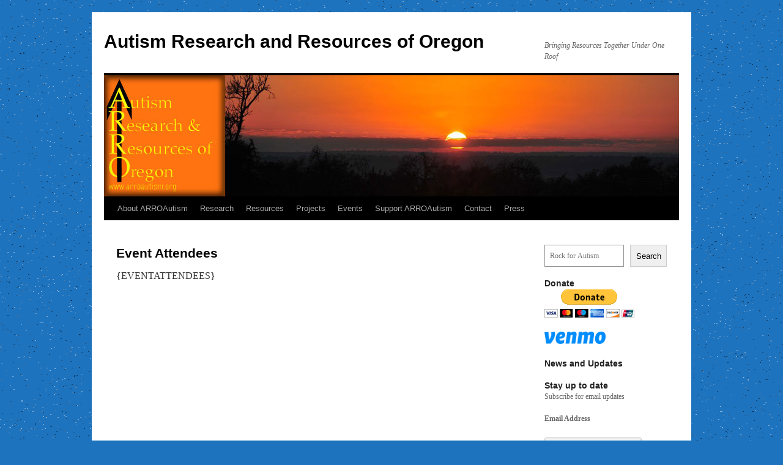

--- FILE ---
content_type: text/html; charset=UTF-8
request_url: https://arroautism.org/resources/events/event-attendees
body_size: 10164
content:
<!DOCTYPE html>
<html lang="en-US">
<head>
<meta charset="UTF-8" />
<title>
Event Attendees | Autism Research and Resources of Oregon	</title>
<link rel="profile" href="https://gmpg.org/xfn/11" />
<link rel="stylesheet" type="text/css" media="all" href="https://arroautism.org/wp-content/themes/twentyten/style.css?ver=20250415" />
<link rel="pingback" href="https://arroautism.org/xmlrpc.php">
<meta name='robots' content='max-image-preview:large' />
	<style>img:is([sizes="auto" i], [sizes^="auto," i]) { contain-intrinsic-size: 3000px 1500px }</style>
	<link rel="alternate" type="application/rss+xml" title="Autism Research and Resources of Oregon &raquo; Feed" href="https://arroautism.org/feed" />
<link rel="alternate" type="application/rss+xml" title="Autism Research and Resources of Oregon &raquo; Comments Feed" href="https://arroautism.org/comments/feed" />
<script type="text/javascript">
/* <![CDATA[ */
window._wpemojiSettings = {"baseUrl":"https:\/\/s.w.org\/images\/core\/emoji\/15.0.3\/72x72\/","ext":".png","svgUrl":"https:\/\/s.w.org\/images\/core\/emoji\/15.0.3\/svg\/","svgExt":".svg","source":{"concatemoji":"https:\/\/arroautism.org\/wp-includes\/js\/wp-emoji-release.min.js?ver=6.7.4"}};
/*! This file is auto-generated */
!function(i,n){var o,s,e;function c(e){try{var t={supportTests:e,timestamp:(new Date).valueOf()};sessionStorage.setItem(o,JSON.stringify(t))}catch(e){}}function p(e,t,n){e.clearRect(0,0,e.canvas.width,e.canvas.height),e.fillText(t,0,0);var t=new Uint32Array(e.getImageData(0,0,e.canvas.width,e.canvas.height).data),r=(e.clearRect(0,0,e.canvas.width,e.canvas.height),e.fillText(n,0,0),new Uint32Array(e.getImageData(0,0,e.canvas.width,e.canvas.height).data));return t.every(function(e,t){return e===r[t]})}function u(e,t,n){switch(t){case"flag":return n(e,"\ud83c\udff3\ufe0f\u200d\u26a7\ufe0f","\ud83c\udff3\ufe0f\u200b\u26a7\ufe0f")?!1:!n(e,"\ud83c\uddfa\ud83c\uddf3","\ud83c\uddfa\u200b\ud83c\uddf3")&&!n(e,"\ud83c\udff4\udb40\udc67\udb40\udc62\udb40\udc65\udb40\udc6e\udb40\udc67\udb40\udc7f","\ud83c\udff4\u200b\udb40\udc67\u200b\udb40\udc62\u200b\udb40\udc65\u200b\udb40\udc6e\u200b\udb40\udc67\u200b\udb40\udc7f");case"emoji":return!n(e,"\ud83d\udc26\u200d\u2b1b","\ud83d\udc26\u200b\u2b1b")}return!1}function f(e,t,n){var r="undefined"!=typeof WorkerGlobalScope&&self instanceof WorkerGlobalScope?new OffscreenCanvas(300,150):i.createElement("canvas"),a=r.getContext("2d",{willReadFrequently:!0}),o=(a.textBaseline="top",a.font="600 32px Arial",{});return e.forEach(function(e){o[e]=t(a,e,n)}),o}function t(e){var t=i.createElement("script");t.src=e,t.defer=!0,i.head.appendChild(t)}"undefined"!=typeof Promise&&(o="wpEmojiSettingsSupports",s=["flag","emoji"],n.supports={everything:!0,everythingExceptFlag:!0},e=new Promise(function(e){i.addEventListener("DOMContentLoaded",e,{once:!0})}),new Promise(function(t){var n=function(){try{var e=JSON.parse(sessionStorage.getItem(o));if("object"==typeof e&&"number"==typeof e.timestamp&&(new Date).valueOf()<e.timestamp+604800&&"object"==typeof e.supportTests)return e.supportTests}catch(e){}return null}();if(!n){if("undefined"!=typeof Worker&&"undefined"!=typeof OffscreenCanvas&&"undefined"!=typeof URL&&URL.createObjectURL&&"undefined"!=typeof Blob)try{var e="postMessage("+f.toString()+"("+[JSON.stringify(s),u.toString(),p.toString()].join(",")+"));",r=new Blob([e],{type:"text/javascript"}),a=new Worker(URL.createObjectURL(r),{name:"wpTestEmojiSupports"});return void(a.onmessage=function(e){c(n=e.data),a.terminate(),t(n)})}catch(e){}c(n=f(s,u,p))}t(n)}).then(function(e){for(var t in e)n.supports[t]=e[t],n.supports.everything=n.supports.everything&&n.supports[t],"flag"!==t&&(n.supports.everythingExceptFlag=n.supports.everythingExceptFlag&&n.supports[t]);n.supports.everythingExceptFlag=n.supports.everythingExceptFlag&&!n.supports.flag,n.DOMReady=!1,n.readyCallback=function(){n.DOMReady=!0}}).then(function(){return e}).then(function(){var e;n.supports.everything||(n.readyCallback(),(e=n.source||{}).concatemoji?t(e.concatemoji):e.wpemoji&&e.twemoji&&(t(e.twemoji),t(e.wpemoji)))}))}((window,document),window._wpemojiSettings);
/* ]]> */
</script>
<style id='wp-emoji-styles-inline-css' type='text/css'>

	img.wp-smiley, img.emoji {
		display: inline !important;
		border: none !important;
		box-shadow: none !important;
		height: 1em !important;
		width: 1em !important;
		margin: 0 0.07em !important;
		vertical-align: -0.1em !important;
		background: none !important;
		padding: 0 !important;
	}
</style>
<link rel='stylesheet' id='wp-block-library-css' href='https://arroautism.org/wp-includes/css/dist/block-library/style.min.css?ver=6.7.4' type='text/css' media='all' />
<style id='wp-block-library-theme-inline-css' type='text/css'>
.wp-block-audio :where(figcaption){color:#555;font-size:13px;text-align:center}.is-dark-theme .wp-block-audio :where(figcaption){color:#ffffffa6}.wp-block-audio{margin:0 0 1em}.wp-block-code{border:1px solid #ccc;border-radius:4px;font-family:Menlo,Consolas,monaco,monospace;padding:.8em 1em}.wp-block-embed :where(figcaption){color:#555;font-size:13px;text-align:center}.is-dark-theme .wp-block-embed :where(figcaption){color:#ffffffa6}.wp-block-embed{margin:0 0 1em}.blocks-gallery-caption{color:#555;font-size:13px;text-align:center}.is-dark-theme .blocks-gallery-caption{color:#ffffffa6}:root :where(.wp-block-image figcaption){color:#555;font-size:13px;text-align:center}.is-dark-theme :root :where(.wp-block-image figcaption){color:#ffffffa6}.wp-block-image{margin:0 0 1em}.wp-block-pullquote{border-bottom:4px solid;border-top:4px solid;color:currentColor;margin-bottom:1.75em}.wp-block-pullquote cite,.wp-block-pullquote footer,.wp-block-pullquote__citation{color:currentColor;font-size:.8125em;font-style:normal;text-transform:uppercase}.wp-block-quote{border-left:.25em solid;margin:0 0 1.75em;padding-left:1em}.wp-block-quote cite,.wp-block-quote footer{color:currentColor;font-size:.8125em;font-style:normal;position:relative}.wp-block-quote:where(.has-text-align-right){border-left:none;border-right:.25em solid;padding-left:0;padding-right:1em}.wp-block-quote:where(.has-text-align-center){border:none;padding-left:0}.wp-block-quote.is-large,.wp-block-quote.is-style-large,.wp-block-quote:where(.is-style-plain){border:none}.wp-block-search .wp-block-search__label{font-weight:700}.wp-block-search__button{border:1px solid #ccc;padding:.375em .625em}:where(.wp-block-group.has-background){padding:1.25em 2.375em}.wp-block-separator.has-css-opacity{opacity:.4}.wp-block-separator{border:none;border-bottom:2px solid;margin-left:auto;margin-right:auto}.wp-block-separator.has-alpha-channel-opacity{opacity:1}.wp-block-separator:not(.is-style-wide):not(.is-style-dots){width:100px}.wp-block-separator.has-background:not(.is-style-dots){border-bottom:none;height:1px}.wp-block-separator.has-background:not(.is-style-wide):not(.is-style-dots){height:2px}.wp-block-table{margin:0 0 1em}.wp-block-table td,.wp-block-table th{word-break:normal}.wp-block-table :where(figcaption){color:#555;font-size:13px;text-align:center}.is-dark-theme .wp-block-table :where(figcaption){color:#ffffffa6}.wp-block-video :where(figcaption){color:#555;font-size:13px;text-align:center}.is-dark-theme .wp-block-video :where(figcaption){color:#ffffffa6}.wp-block-video{margin:0 0 1em}:root :where(.wp-block-template-part.has-background){margin-bottom:0;margin-top:0;padding:1.25em 2.375em}
</style>
<style id='classic-theme-styles-inline-css' type='text/css'>
/*! This file is auto-generated */
.wp-block-button__link{color:#fff;background-color:#32373c;border-radius:9999px;box-shadow:none;text-decoration:none;padding:calc(.667em + 2px) calc(1.333em + 2px);font-size:1.125em}.wp-block-file__button{background:#32373c;color:#fff;text-decoration:none}
</style>
<style id='global-styles-inline-css' type='text/css'>
:root{--wp--preset--aspect-ratio--square: 1;--wp--preset--aspect-ratio--4-3: 4/3;--wp--preset--aspect-ratio--3-4: 3/4;--wp--preset--aspect-ratio--3-2: 3/2;--wp--preset--aspect-ratio--2-3: 2/3;--wp--preset--aspect-ratio--16-9: 16/9;--wp--preset--aspect-ratio--9-16: 9/16;--wp--preset--color--black: #000;--wp--preset--color--cyan-bluish-gray: #abb8c3;--wp--preset--color--white: #fff;--wp--preset--color--pale-pink: #f78da7;--wp--preset--color--vivid-red: #cf2e2e;--wp--preset--color--luminous-vivid-orange: #ff6900;--wp--preset--color--luminous-vivid-amber: #fcb900;--wp--preset--color--light-green-cyan: #7bdcb5;--wp--preset--color--vivid-green-cyan: #00d084;--wp--preset--color--pale-cyan-blue: #8ed1fc;--wp--preset--color--vivid-cyan-blue: #0693e3;--wp--preset--color--vivid-purple: #9b51e0;--wp--preset--color--blue: #0066cc;--wp--preset--color--medium-gray: #666;--wp--preset--color--light-gray: #f1f1f1;--wp--preset--gradient--vivid-cyan-blue-to-vivid-purple: linear-gradient(135deg,rgba(6,147,227,1) 0%,rgb(155,81,224) 100%);--wp--preset--gradient--light-green-cyan-to-vivid-green-cyan: linear-gradient(135deg,rgb(122,220,180) 0%,rgb(0,208,130) 100%);--wp--preset--gradient--luminous-vivid-amber-to-luminous-vivid-orange: linear-gradient(135deg,rgba(252,185,0,1) 0%,rgba(255,105,0,1) 100%);--wp--preset--gradient--luminous-vivid-orange-to-vivid-red: linear-gradient(135deg,rgba(255,105,0,1) 0%,rgb(207,46,46) 100%);--wp--preset--gradient--very-light-gray-to-cyan-bluish-gray: linear-gradient(135deg,rgb(238,238,238) 0%,rgb(169,184,195) 100%);--wp--preset--gradient--cool-to-warm-spectrum: linear-gradient(135deg,rgb(74,234,220) 0%,rgb(151,120,209) 20%,rgb(207,42,186) 40%,rgb(238,44,130) 60%,rgb(251,105,98) 80%,rgb(254,248,76) 100%);--wp--preset--gradient--blush-light-purple: linear-gradient(135deg,rgb(255,206,236) 0%,rgb(152,150,240) 100%);--wp--preset--gradient--blush-bordeaux: linear-gradient(135deg,rgb(254,205,165) 0%,rgb(254,45,45) 50%,rgb(107,0,62) 100%);--wp--preset--gradient--luminous-dusk: linear-gradient(135deg,rgb(255,203,112) 0%,rgb(199,81,192) 50%,rgb(65,88,208) 100%);--wp--preset--gradient--pale-ocean: linear-gradient(135deg,rgb(255,245,203) 0%,rgb(182,227,212) 50%,rgb(51,167,181) 100%);--wp--preset--gradient--electric-grass: linear-gradient(135deg,rgb(202,248,128) 0%,rgb(113,206,126) 100%);--wp--preset--gradient--midnight: linear-gradient(135deg,rgb(2,3,129) 0%,rgb(40,116,252) 100%);--wp--preset--font-size--small: 13px;--wp--preset--font-size--medium: 20px;--wp--preset--font-size--large: 36px;--wp--preset--font-size--x-large: 42px;--wp--preset--spacing--20: 0.44rem;--wp--preset--spacing--30: 0.67rem;--wp--preset--spacing--40: 1rem;--wp--preset--spacing--50: 1.5rem;--wp--preset--spacing--60: 2.25rem;--wp--preset--spacing--70: 3.38rem;--wp--preset--spacing--80: 5.06rem;--wp--preset--shadow--natural: 6px 6px 9px rgba(0, 0, 0, 0.2);--wp--preset--shadow--deep: 12px 12px 50px rgba(0, 0, 0, 0.4);--wp--preset--shadow--sharp: 6px 6px 0px rgba(0, 0, 0, 0.2);--wp--preset--shadow--outlined: 6px 6px 0px -3px rgba(255, 255, 255, 1), 6px 6px rgba(0, 0, 0, 1);--wp--preset--shadow--crisp: 6px 6px 0px rgba(0, 0, 0, 1);}:where(.is-layout-flex){gap: 0.5em;}:where(.is-layout-grid){gap: 0.5em;}body .is-layout-flex{display: flex;}.is-layout-flex{flex-wrap: wrap;align-items: center;}.is-layout-flex > :is(*, div){margin: 0;}body .is-layout-grid{display: grid;}.is-layout-grid > :is(*, div){margin: 0;}:where(.wp-block-columns.is-layout-flex){gap: 2em;}:where(.wp-block-columns.is-layout-grid){gap: 2em;}:where(.wp-block-post-template.is-layout-flex){gap: 1.25em;}:where(.wp-block-post-template.is-layout-grid){gap: 1.25em;}.has-black-color{color: var(--wp--preset--color--black) !important;}.has-cyan-bluish-gray-color{color: var(--wp--preset--color--cyan-bluish-gray) !important;}.has-white-color{color: var(--wp--preset--color--white) !important;}.has-pale-pink-color{color: var(--wp--preset--color--pale-pink) !important;}.has-vivid-red-color{color: var(--wp--preset--color--vivid-red) !important;}.has-luminous-vivid-orange-color{color: var(--wp--preset--color--luminous-vivid-orange) !important;}.has-luminous-vivid-amber-color{color: var(--wp--preset--color--luminous-vivid-amber) !important;}.has-light-green-cyan-color{color: var(--wp--preset--color--light-green-cyan) !important;}.has-vivid-green-cyan-color{color: var(--wp--preset--color--vivid-green-cyan) !important;}.has-pale-cyan-blue-color{color: var(--wp--preset--color--pale-cyan-blue) !important;}.has-vivid-cyan-blue-color{color: var(--wp--preset--color--vivid-cyan-blue) !important;}.has-vivid-purple-color{color: var(--wp--preset--color--vivid-purple) !important;}.has-black-background-color{background-color: var(--wp--preset--color--black) !important;}.has-cyan-bluish-gray-background-color{background-color: var(--wp--preset--color--cyan-bluish-gray) !important;}.has-white-background-color{background-color: var(--wp--preset--color--white) !important;}.has-pale-pink-background-color{background-color: var(--wp--preset--color--pale-pink) !important;}.has-vivid-red-background-color{background-color: var(--wp--preset--color--vivid-red) !important;}.has-luminous-vivid-orange-background-color{background-color: var(--wp--preset--color--luminous-vivid-orange) !important;}.has-luminous-vivid-amber-background-color{background-color: var(--wp--preset--color--luminous-vivid-amber) !important;}.has-light-green-cyan-background-color{background-color: var(--wp--preset--color--light-green-cyan) !important;}.has-vivid-green-cyan-background-color{background-color: var(--wp--preset--color--vivid-green-cyan) !important;}.has-pale-cyan-blue-background-color{background-color: var(--wp--preset--color--pale-cyan-blue) !important;}.has-vivid-cyan-blue-background-color{background-color: var(--wp--preset--color--vivid-cyan-blue) !important;}.has-vivid-purple-background-color{background-color: var(--wp--preset--color--vivid-purple) !important;}.has-black-border-color{border-color: var(--wp--preset--color--black) !important;}.has-cyan-bluish-gray-border-color{border-color: var(--wp--preset--color--cyan-bluish-gray) !important;}.has-white-border-color{border-color: var(--wp--preset--color--white) !important;}.has-pale-pink-border-color{border-color: var(--wp--preset--color--pale-pink) !important;}.has-vivid-red-border-color{border-color: var(--wp--preset--color--vivid-red) !important;}.has-luminous-vivid-orange-border-color{border-color: var(--wp--preset--color--luminous-vivid-orange) !important;}.has-luminous-vivid-amber-border-color{border-color: var(--wp--preset--color--luminous-vivid-amber) !important;}.has-light-green-cyan-border-color{border-color: var(--wp--preset--color--light-green-cyan) !important;}.has-vivid-green-cyan-border-color{border-color: var(--wp--preset--color--vivid-green-cyan) !important;}.has-pale-cyan-blue-border-color{border-color: var(--wp--preset--color--pale-cyan-blue) !important;}.has-vivid-cyan-blue-border-color{border-color: var(--wp--preset--color--vivid-cyan-blue) !important;}.has-vivid-purple-border-color{border-color: var(--wp--preset--color--vivid-purple) !important;}.has-vivid-cyan-blue-to-vivid-purple-gradient-background{background: var(--wp--preset--gradient--vivid-cyan-blue-to-vivid-purple) !important;}.has-light-green-cyan-to-vivid-green-cyan-gradient-background{background: var(--wp--preset--gradient--light-green-cyan-to-vivid-green-cyan) !important;}.has-luminous-vivid-amber-to-luminous-vivid-orange-gradient-background{background: var(--wp--preset--gradient--luminous-vivid-amber-to-luminous-vivid-orange) !important;}.has-luminous-vivid-orange-to-vivid-red-gradient-background{background: var(--wp--preset--gradient--luminous-vivid-orange-to-vivid-red) !important;}.has-very-light-gray-to-cyan-bluish-gray-gradient-background{background: var(--wp--preset--gradient--very-light-gray-to-cyan-bluish-gray) !important;}.has-cool-to-warm-spectrum-gradient-background{background: var(--wp--preset--gradient--cool-to-warm-spectrum) !important;}.has-blush-light-purple-gradient-background{background: var(--wp--preset--gradient--blush-light-purple) !important;}.has-blush-bordeaux-gradient-background{background: var(--wp--preset--gradient--blush-bordeaux) !important;}.has-luminous-dusk-gradient-background{background: var(--wp--preset--gradient--luminous-dusk) !important;}.has-pale-ocean-gradient-background{background: var(--wp--preset--gradient--pale-ocean) !important;}.has-electric-grass-gradient-background{background: var(--wp--preset--gradient--electric-grass) !important;}.has-midnight-gradient-background{background: var(--wp--preset--gradient--midnight) !important;}.has-small-font-size{font-size: var(--wp--preset--font-size--small) !important;}.has-medium-font-size{font-size: var(--wp--preset--font-size--medium) !important;}.has-large-font-size{font-size: var(--wp--preset--font-size--large) !important;}.has-x-large-font-size{font-size: var(--wp--preset--font-size--x-large) !important;}
:where(.wp-block-post-template.is-layout-flex){gap: 1.25em;}:where(.wp-block-post-template.is-layout-grid){gap: 1.25em;}
:where(.wp-block-columns.is-layout-flex){gap: 2em;}:where(.wp-block-columns.is-layout-grid){gap: 2em;}
:root :where(.wp-block-pullquote){font-size: 1.5em;line-height: 1.6;}
</style>
<link rel='stylesheet' id='newsletters-css' href='https://arroautism.org/wp-content/plugins/newsletters-lite/views/default/css/style.css?ver=6.7.4' type='text/css' media='all' />
<link rel='stylesheet' id='jquery-ui-css' href='https://arroautism.org/wp-content/plugins/newsletters-lite/views/default/css/jquery-ui.css?ver=6.7.4' type='text/css' media='all' />
<link rel='stylesheet' id='fontawesome-css' href='https://arroautism.org/wp-content/plugins/newsletters-lite/views/default/css/fontawesome.css?ver=4.7.0' type='text/css' media='all' />
<link rel='stylesheet' id='select2-css' href='https://arroautism.org/wp-content/plugins/newsletters-lite/views/default/css/select2.css?ver=4.0.0' type='text/css' media='all' />
<link rel='stylesheet' id='twentyten-block-style-css' href='https://arroautism.org/wp-content/themes/twentyten/blocks.css?ver=20250220' type='text/css' media='all' />
<script type="text/javascript" src="https://arroautism.org/wp-includes/js/jquery/jquery.min.js?ver=3.7.1" id="jquery-core-js"></script>
<script type="text/javascript" src="https://arroautism.org/wp-includes/js/jquery/jquery-migrate.min.js?ver=3.4.1" id="jquery-migrate-js"></script>
<link rel="https://api.w.org/" href="https://arroautism.org/wp-json/" /><link rel="alternate" title="JSON" type="application/json" href="https://arroautism.org/wp-json/wp/v2/pages/248" /><link rel="EditURI" type="application/rsd+xml" title="RSD" href="https://arroautism.org/xmlrpc.php?rsd" />
<meta name="generator" content="WordPress 6.7.4" />
<link rel="canonical" href="https://arroautism.org/resources/events/event-attendees" />
<link rel='shortlink' href='https://arroautism.org/?p=248' />
<link rel="alternate" title="oEmbed (JSON)" type="application/json+oembed" href="https://arroautism.org/wp-json/oembed/1.0/embed?url=https%3A%2F%2Farroautism.org%2Fresources%2Fevents%2Fevent-attendees" />
<link rel="alternate" title="oEmbed (XML)" type="text/xml+oembed" href="https://arroautism.org/wp-json/oembed/1.0/embed?url=https%3A%2F%2Farroautism.org%2Fresources%2Fevents%2Fevent-attendees&#038;format=xml" />
<style type="text/css" id="custom-background-css">
body.custom-background { background-color: #1e73be; background-image: url("https://arroautism.org/wp-content/uploads/2012/07/starry_bg2.png"); background-position: center top; background-size: auto; background-repeat: repeat; background-attachment: fixed; }
</style>
	
<script type="text/javascript">
var wpmlAjax = 'https://arroautism.org/wp-content/plugins/newsletters-lite/newsletters-lite-ajax.php';
var wpmlUrl = 'https://arroautism.org/wp-content/plugins/newsletters-lite';
var wpmlScroll = "Y";

	var newsletters_ajaxurl = 'https://arroautism.org/wp-admin/admin-ajax.php?';

$ = jQuery.noConflict();

jQuery(document).ready(function() {
	if (jQuery.isFunction(jQuery.fn.select2)) {
		jQuery('.newsletters select').select2();
	}
	 
	if (jQuery.isFunction(jQuery.fn.button)) {
		jQuery('.wpmlbutton, .newsletters_button').button();
	}
});
</script>

	<style type="text/css">
	//** Holiday Assistance Project **//
#holidayassistance {
background-color:none;
position:relative;
display:inline-block;
background-repeat:no-repeat;
background-position:0 0;
background-image:url('http://arroautism.org/wp-content/uploads/2012/11/snoflakebg.png');
opacity:0.8;
filter:alpha(opacity=85);
color:#000000;
margin:0 auto;
}

#holidayassistance div {
background-color:none;
position:relative;
display:inline-block;
background-repeat:no-repeat;
background-position:0 0;
background-image:url('http://arroautism.org/wp-content/uploads/2012/11/snoflakebg.png');
opacity:0.8;
filter:alpha(opacity=85);
color:#000000;
margin:0 auto;
}

#holidayassistance h2 {
background-image:url('http://arroautism.org/wp-content/uploads/2012/11/snoflakebg.png');
font-family:"Brush Script MT", cursive;
font-size:2.5em;
color:#C2D1FF;
line-height:normal;
}

#holidayassistance h3 {
font-family:"Brush Script MT", cursive;
font-size:2.25em;
color:#85C2FF;
line-height:normal;
}	</style>
</head>

<body class="page-template-default page page-id-248 page-child parent-pageid-94 custom-background">
<div id="wrapper" class="hfeed">
		<a href="#content" class="screen-reader-text skip-link">Skip to content</a>
	<div id="header">
		<div id="masthead">
			<div id="branding" role="banner">
								<div id="site-title">
					<span>
											<a href="https://arroautism.org/" rel="home" >Autism Research and Resources of Oregon</a>
					</span>
				</div>
				<div id="site-description">Bringing Resources Together Under One Roof</div>

				<img src="https://arroautism.org/wp-content/uploads/2011/10/arro_web_header_halloween11.jpg" width="940" height="198" alt="Autism Research and Resources of Oregon" srcset="https://arroautism.org/wp-content/uploads/2011/10/arro_web_header_halloween11.jpg 940w, https://arroautism.org/wp-content/uploads/2011/10/arro_web_header_halloween11-300x63.jpg 300w" sizes="(max-width: 940px) 100vw, 940px" decoding="async" fetchpriority="high" />			</div><!-- #branding -->

			<div id="access" role="navigation">
				<div class="menu-header"><ul id="menu-arro-home" class="menu"><li id="menu-item-55796" class="menu-item menu-item-type-post_type menu-item-object-page menu-item-home menu-item-has-children menu-item-55796"><a href="https://arroautism.org/">About ARROAutism</a>
<ul class="sub-menu">
	<li id="menu-item-55797" class="menu-item menu-item-type-post_type menu-item-object-page menu-item-55797"><a href="https://arroautism.org/about/mission">ARROAutism Mission</a></li>
	<li id="menu-item-55798" class="menu-item menu-item-type-post_type menu-item-object-page menu-item-has-children menu-item-55798"><a href="https://arroautism.org/about/leadership">Board of Directors</a>
	<ul class="sub-menu">
		<li id="menu-item-55799" class="menu-item menu-item-type-post_type menu-item-object-page menu-item-55799"><a href="https://arroautism.org/about/leadership/past-board-members">Past Board Members</a></li>
	</ul>
</li>
	<li id="menu-item-55800" class="menu-item menu-item-type-post_type menu-item-object-page menu-item-55800"><a href="https://arroautism.org/about/privacy-policy">Privacy Policy</a></li>
	<li id="menu-item-1895" class="menu-item menu-item-type-custom menu-item-object-custom menu-item-1895"><a href="http://arroautism.org/resources/archives">Archive of All Posts</a></li>
</ul>
</li>
<li id="menu-item-169" class="menu-item menu-item-type-post_type menu-item-object-page menu-item-169"><a href="https://arroautism.org/research">Research</a></li>
<li id="menu-item-168" class="menu-item menu-item-type-post_type menu-item-object-page current-page-ancestor menu-item-has-children menu-item-168"><a href="https://arroautism.org/resources">Resources</a>
<ul class="sub-menu">
	<li id="menu-item-56057" class="menu-item menu-item-type-post_type menu-item-object-page menu-item-has-children menu-item-56057"><a href="https://arroautism.org/projects">Projects</a>
	<ul class="sub-menu">
		<li id="menu-item-56058" class="menu-item menu-item-type-post_type menu-item-object-page menu-item-56058"><a href="https://arroautism.org/projects/familyholidayassistance">ARROAutism Family Holiday Assistance Project</a></li>
	</ul>
</li>
	<li id="menu-item-595" class="menu-item menu-item-type-taxonomy menu-item-object-category menu-item-595"><a href="https://arroautism.org/post/category/en-espanol">en Español</a></li>
</ul>
</li>
<li id="menu-item-56041" class="menu-item menu-item-type-post_type menu-item-object-page menu-item-has-children menu-item-56041"><a href="https://arroautism.org/projects">Projects</a>
<ul class="sub-menu">
	<li id="menu-item-56042" class="menu-item menu-item-type-post_type menu-item-object-page menu-item-56042"><a href="https://arroautism.org/projects/familyholidayassistance">ARROAutism Family Holiday Assistance Project</a></li>
	<li id="menu-item-56229" class="menu-item menu-item-type-post_type menu-item-object-page menu-item-56229"><a href="https://arroautism.org/projects/medical-information-support-group">Medical Information Support Group</a></li>
	<li id="menu-item-56224" class="menu-item menu-item-type-post_type menu-item-object-page menu-item-56224"><a href="https://arroautism.org/projects/study-of-the-use-of-vitamin-d-to-prevent-autism-in-newborn-siblings">Vitamin D Research</a></li>
</ul>
</li>
<li id="menu-item-187" class="menu-item menu-item-type-post_type menu-item-object-page current-page-ancestor menu-item-has-children menu-item-187"><a href="https://arroautism.org/resources/events">Events</a>
<ul class="sub-menu">
	<li id="menu-item-229" class="menu-item menu-item-type-post_type menu-item-object-page menu-item-229"><a href="https://arroautism.org/resources/events/calendar">Calendar of Events</a></li>
	<li id="menu-item-56841" class="menu-item menu-item-type-post_type menu-item-object-page menu-item-56841"><a href="https://arroautism.org/rock-for-autism">Rock for Autism 9</a></li>
	<li id="menu-item-722" class="menu-item menu-item-type-taxonomy menu-item-object-category menu-item-722"><a href="https://arroautism.org/post/category/fundraisers">Fundraisers</a></li>
</ul>
</li>
<li id="menu-item-56563" class="menu-item menu-item-type-post_type menu-item-object-page menu-item-has-children menu-item-56563"><a href="https://arroautism.org/support-arroautism">Support ARROAutism</a>
<ul class="sub-menu">
	<li id="menu-item-171" class="menu-item menu-item-type-post_type menu-item-object-page menu-item-has-children menu-item-171"><a href="https://arroautism.org/donate">Donate!</a>
	<ul class="sub-menu">
		<li id="menu-item-55919" class="menu-item menu-item-type-post_type menu-item-object-page menu-item-55919"><a href="https://arroautism.org/donate">How you can Support ARROAutism</a></li>
		<li id="menu-item-55481" class="menu-item menu-item-type-post_type menu-item-object-page menu-item-55481"><a href="https://arroautism.org/projects/familyholidayassistance" title="Make a special donation to the ARROAutism Family Holiday Assistance Program">ARROAutism Family Holiday Assistance Project</a></li>
	</ul>
</li>
	<li id="menu-item-56848" class="menu-item menu-item-type-post_type menu-item-object-page menu-item-56848"><a href="https://arroautism.org/rock-for-autism">Rock for Autism 9</a></li>
	<li id="menu-item-1287" class="menu-item menu-item-type-post_type menu-item-object-page menu-item-has-children menu-item-1287"><a href="https://arroautism.org/seansrun">Sean’s Run for ARROAutism</a>
	<ul class="sub-menu">
		<li id="menu-item-55866" class="menu-item menu-item-type-custom menu-item-object-custom menu-item-55866"><a target="_blank" href="http://signmeup.seansrun.org">Register for Sean&#8217;s Run</a></li>
		<li id="menu-item-1946" class="menu-item menu-item-type-custom menu-item-object-custom menu-item-1946"><a href="http://arroautism.org/post/20120229/seans-run-apparel">Sean&#8217;s Run Apparel</a></li>
		<li id="menu-item-347" class="menu-item menu-item-type-taxonomy menu-item-object-category menu-item-347"><a href="https://arroautism.org/post/category/fundraisers/seans-run-for-arroautism/seansrun">Seans Run for ARROAutism News</a></li>
		<li id="menu-item-55634" class="menu-item menu-item-type-taxonomy menu-item-object-category menu-item-55634"><a href="https://arroautism.org/post/category/fundraisers/seans-run-for-arroautism/seansrunfaq">Sean&#8217;s Run Frequently Asked Questions</a></li>
		<li id="menu-item-55761" class="menu-item menu-item-type-taxonomy menu-item-object-category menu-item-55761"><a href="https://arroautism.org/post/category/race-results">Race Results</a></li>
	</ul>
</li>
</ul>
</li>
<li id="menu-item-170" class="menu-item menu-item-type-post_type menu-item-object-page menu-item-has-children menu-item-170"><a href="https://arroautism.org/contact">Contact</a>
<ul class="sub-menu">
	<li id="menu-item-1180" class="menu-item menu-item-type-custom menu-item-object-custom menu-item-1180"><a href="http://arroautism.org/contact/newevent">New Event Listing Request</a></li>
	<li id="menu-item-1931" class="menu-item menu-item-type-post_type menu-item-object-page menu-item-1931"><a href="https://arroautism.org/volunteer">Volunteer</a></li>
</ul>
</li>
<li id="menu-item-172" class="menu-item menu-item-type-post_type menu-item-object-page menu-item-172"><a href="https://arroautism.org/press-room">Press</a></li>
</ul></div>			</div><!-- #access -->
		</div><!-- #masthead -->
	</div><!-- #header -->

	<div id="main">

		<div id="container">
			<div id="content" role="main">

			

				<div id="post-248" class="post-248 page type-page status-publish hentry">
											<h1 class="entry-title">Event Attendees</h1>
					
					<div class="entry-content">
						<p>{EVENTATTENDEES}</p>
																	</div><!-- .entry-content -->
				</div><!-- #post-248 -->

				
			<div id="comments">




</div><!-- #comments -->


			</div><!-- #content -->
		</div><!-- #container -->


		<div id="primary" class="widget-area" role="complementary">
			<ul class="xoxo">

<li id="block-5" class="widget-container widget_block widget_search"><form role="search" method="get" action="https://arroautism.org/" class="wp-block-search__button-outside wp-block-search__text-button arroautism_search wp-block-search"    ><label class="wp-block-search__label" for="wp-block-search__input-1" >Search</label><div class="wp-block-search__inside-wrapper " ><input class="wp-block-search__input" id="wp-block-search__input-1" placeholder="Rock for Autism" value="" type="search" name="s" required /><button aria-label="Search" class="wp-block-search__button wp-element-button" type="submit" >Search</button></div></form></li><li id="block-6" class="widget-container widget_block"><h3 class="widget-title">Donate</h3><div class="wp-widget-group__inner-blocks">
<div class="wp-block-group"><div class="wp-block-group__inner-container is-layout-constrained wp-block-group-is-layout-constrained"><div class="widget widget_execphp">			<div class="execphpwidget"><form action="https://www.paypal.com/cgi-bin/webscr" method="post" target="_Blank">
<input type="hidden" name="cmd" value="_s-xclick">
<input type="hidden" name="hosted_button_id" value="FCWDCJ94CPVM8">
<input type="image" src="https://www.paypalobjects.com/en_US/i/btn/btn_donateCC_LG.gif" border="0" name="submit" alt="PayPal - The safer, easier way to pay online!">
<img loading="lazy" decoding="async" alt="" border="0" src="https://www.paypalobjects.com/en_US/i/scr/pixel.gif" width="1" height="1">
</form>
</div>
		</div>

<div class="widget widget_execphp">			<div class="execphpwidget"><p><a href="https://arroautism.org/venmo" target="_Blank"><br />
<img loading="lazy" decoding="async" alt="Venmo logo word Venmo in blue letters with a transparent background." border="0" src="https://arroautism.org/wp-content/uploads/2024/10/Blue1.webp" width="100" height="100"></a></p>
</div>
		</div></div></div>
</div></li><li id="block-8" class="widget-container widget_block"><h3 class="widget-title">News and Updates</h3><div class="wp-widget-group__inner-blocks">
<div class="wp-block-group"><div class="wp-block-group__inner-container is-layout-constrained wp-block-group-is-layout-constrained"></div></div>
</div></li><li id="newsletters-2" class="widget-container newsletters widget_newsletters wpml"><h3 class="widget-title">Stay up to date</h3><p>Subscribe for email updates</p>				
				<div id="newsletters-2-wrapper" class="newsletters newsletters-widget-wrapper">
					<!-- Subscribe Form -->



<form action="/resources/events/event-attendees?wpmlmethod=optin#newsletters-2" method="post" id="newsletters-2-form" class="newsletters-subscribe-form">

										<input type="hidden" name="instance[list]" value="select" />
																	<input type="hidden" name="instance[ajax]" value="Y" />
								<input type="hidden" name="instance[scroll]" value="1" />
							
	<div id="0-fields" class="newsletters-form-fields">
											<div id="newsletters-newsletters-2email-holder" class="form-group  newsletters-fieldholder newsletters-fieldholder-visible email"><label for="wpml-newsletters-2email" class="control-label wpmlcustomfield wpmlcustomfield1">Email Address</label><br/><input placeholder="" class="form-control wpml wpmltext" id="wpml-newsletters-2email"  type="text" name="email" value="" /></div>
							<div id="newsletters-newsletters-2consent-holder" class="form-group  newsletters-fieldholder newsletters-fieldholder-visible consent"><label for="wpml-newsletters-2consent" class="control-label wpmlcustomfield wpmlcustomfield4">Consent</label><br/><div class="checkbox"><label class="control-label wpmlcheckboxlabel wpml"><input class="wpmlcheckbox" tabindex="922" type="checkbox"  name="consent[]" value="1" /> I give Autism Research and Resources of Oregon permission to collect and use my data submitted in this form.</label></div><p class="help-block wpmlcustomfieldcaption">Give consent that we may collect and use your data.</p></div>
							<div id="newsletters-newsletters-2list-holder" class="form-group  newsletters-fieldholder newsletters-fieldholder-visible list"><label class="wpmlcustomfield wpmlcustomfield3">Mailing List</label><select tabindex="923" class="wpml autowidth wpmlselect newsletters-list-select" id="newsletters-2list-list-select" name="list_id[]"><option value="">- Select -</option><option value="1">ARROAutism News and Updates</option><option value="2">Sean&#039;s Run for ARROAutism</option><option value="3">Volunteer Opportunities</option></select></div>
							<div id="newsletters-newsletters-2firstname-holder" class="form-group  newsletters-fieldholder newsletters-fieldholder-visible firstname"><label for="wpml-newsletters-2firstname" class="control-label wpmlcustomfield wpmlcustomfield5">First Name <small class="small text-muted">(optional)</small></label><br/><input placeholder="John" class="form-control wpml wpmltext" id="wpml-newsletters-2firstname" tabindex="924" type="text" name="firstname" value="" /></div>
							<div id="newsletters-newsletters-2lastname-holder" class="form-group  newsletters-fieldholder newsletters-fieldholder-visible lastname"><label for="wpml-newsletters-2lastname" class="control-label wpmlcustomfield wpmlcustomfield6">Last Name <small class="small text-muted">(optional)</small></label><br/><input placeholder="Doe" class="form-control wpml wpmltext" id="wpml-newsletters-2lastname" tabindex="925" type="text" name="lastname" value="" /></div>
							
		<script type="text/javascript">
		jQuery(document).ready(function() {
			jQuery('#0-form .newsletters-list-checkbox').on('click', function() { newsletters_refreshfields('0'); });
			jQuery('#0-form .newsletters-list-select').on('change', function() { newsletters_refreshfields('0'); });
		});
		</script>
	</div>
	
	    
    <div class="newslettername-wrapper">
    	<input type="text" name="newslettername" value="" id="0newslettername" class="newslettername" />
    </div>
	
	<div id="0-submit" class="newsletters_submit">
		<span id="newsletters_buttonwrap">
			<button value="1" type="submit" class="button" name="subscribe" id="0-button">
				Subscribe Now				
				<span id="0-loading" class="newsletters-loading-wrapper" style="display:none;">
					<i class="fa fa-refresh fa-spin fa-fw"></i>
				</span>
			</button>
		</span>
	</div>
	
	<div class="clear"></div>
</form>


<script type="text/javascript">
jQuery(document).ready(function($) {
    
            // Existing AJAX logic for non-reCAPTCHA v3 cases
        $('#0-form').submit(function() {
            $('#0-loading').show();
            $('#0-button').button('disable');
            $('#0-form .newsletters-fieldholder :input').attr('readonly', true);
            $('div.newsletters-field-error', this).slideUp();
            $(this).find('.newsletters_fielderror').removeClass('newsletters_fielderror');

            $.ajax({
                url: newsletters_ajaxurl + 'action=wpmlsubscribe&widget=Newsletters_Widget&widget_id=0&number=2&security=d9a491fd8f',
                data: $(this).serialize(),
                type: "POST",
                cache: false,
                success: function(response) {
                    $('#0-wrapper').html(response);
                                            wpml_scroll($('#0'));
                                    }
            });

            return false;
        });
    
    if ($.isFunction($.fn.select2)) {
        $('.newsletters select').select2();
    }

    if ($.isFunction($.fn.button)) {
        $('.widget_newsletters .button').button();
    }

    $('input:not(:button,:submit),textarea,select').focus(function(element) {
        $(this).removeClass('newsletters_fielderror').nextAll('div.newsletters-field-error').slideUp();
    });
</script>				</div>
				
				</li>
		<li id="recent-posts-3" class="widget-container widget_recent_entries">
		<h3 class="widget-title">Recent Posts</h3>
		<ul>
											<li>
					<a href="https://arroautism.org/post/20240806/rock-for-autism-8-save-the-date-19-october-2024">Rock for Autism 8 &#8211; Save the Date &#8211; 19 October 2024</a>
									</li>
											<li>
					<a href="https://arroautism.org/post/20240430/an-evening-for-autism-2024">An Evening For Autism 2024 &#8211; May the 4th be with you</a>
									</li>
											<li>
					<a href="https://arroautism.org/post/20231227/773-families-supported-by-the-2023-family-holiday-assistance-project">773 Families Supported by the 2023 Family Holiday Assistance Project!</a>
									</li>
											<li>
					<a href="https://arroautism.org/post/20231111/huge-success-at-rock-for-autism-7-by-billy-blues-bar-and-grill">HUGE SUCCESS at Rock for Autism 7 by Billy Blues Bar and Grill</a>
									</li>
											<li>
					<a href="https://arroautism.org/post/20230914/rock-for-autism-7-hosted-by-billy-blues-bar-and-grill-on-21-october-2023">Rock for Autism 7 &#8211; Hosted by Billy Blues Bar and Grill on 21 October 2023</a>
									</li>
					</ul>

		</li><li id="block-3" class="widget-container widget_block">
<pre class="wp-block-code"><code></code></pre>
</li><li id="block-4" class="widget-container widget_block widget_text">
<p></p>
</li>			</ul>
		</div><!-- #primary .widget-area -->


		<div id="secondary" class="widget-area" role="complementary">
			<ul class="xoxo">
				<li id="execphp-3" class="widget-container widget_execphp"><h3 class="widget-title">Find Us On Facebook</h3>			<div class="execphpwidget"><iframe src="http://www.facebook.com/plugins/likebox.php?href=http%3A%2F%2Fwww.facebook.com%2Fpages%2FARRO-Autism-Research-and-Resources-of-Oregon%2F155529807820193%3Fv%3Dwall&amp;width=192&amp;colorscheme=light&amp;connections=3&amp;stream=false&amp;header=false&amp;height=225" scrolling="no" frameborder="0" style="border:none; overflow:hidden; width:192px; height:225px;" allowTransparency="true"></iframe></div>
		</li><li id="execphp-8" class="widget-container widget_execphp">			<div class="execphpwidget"><a href="http://www.guidestar.org/organizations/93-1287227/autism-research-resources-oregon.aspx" target="_blank">
    <img src="http://widgets.guidestar.org/gximage2?o=8382905&l=v1" />
</a></div>
		</li>			</ul>
		</div><!-- #secondary .widget-area -->

	</div><!-- #main -->

	<div id="footer" role="contentinfo">
		<div id="colophon">



			<div id="footer-widget-area" role="complementary">

				<div id="first" class="widget-area">
					<ul class="xoxo">
						<li id="execphp-9" class="widget-container widget_execphp">			<div class="execphpwidget"><div id="holidayassistance">
<h2 style="text-align:center;font-family:"Brush Script MT", cursive;"><a style=color:#265bf5;" href="http://arroautism.org/projects/familyholidayassistance">Donate to ARROAutism Family Holiday Assistance Project</a></h2>
</div></div>
		</li>					</ul>
				</div><!-- #first .widget-area -->




			</div><!-- #footer-widget-area -->

			<div id="site-info">
				<a href="https://arroautism.org/" rel="home">
					Autism Research and Resources of Oregon				</a>
							</div><!-- #site-info -->

			<div id="site-generator">
								<a href="https://wordpress.org/" class="imprint" title="Semantic Personal Publishing Platform">
					Proudly powered by WordPress.				</a>
			</div><!-- #site-generator -->

		</div><!-- #colophon -->
	</div><!-- #footer -->

</div><!-- #wrapper -->

<script type="text/javascript" src="https://arroautism.org/wp-includes/js/comment-reply.min.js?ver=6.7.4" id="comment-reply-js" async="async" data-wp-strategy="async"></script>
<script type="text/javascript" src="https://arroautism.org/wp-includes/js/jquery/jquery.form.min.js?ver=4.3.0" id="jquery-form-js"></script>
<script type="text/javascript" src="https://arroautism.org/wp-content/plugins/newsletters-lite/js/wp-mailinglist.js?ver=6.7.4" id="newsletters-lite-js"></script>
<script type="text/javascript" id="newsletters-functions-js-extra">
/* <![CDATA[ */
var newsletters = {"ajax_error":"An Ajax error occurred, please submit again.","ajaxnonce":{"subscribe":"d9a491fd8f"}};
/* ]]> */
</script>
<script type="text/javascript" src="https://arroautism.org/wp-content/plugins/newsletters-lite/views/default/js/functions.js?ver=6.7.4" id="newsletters-functions-js"></script>
</body>
</html>
